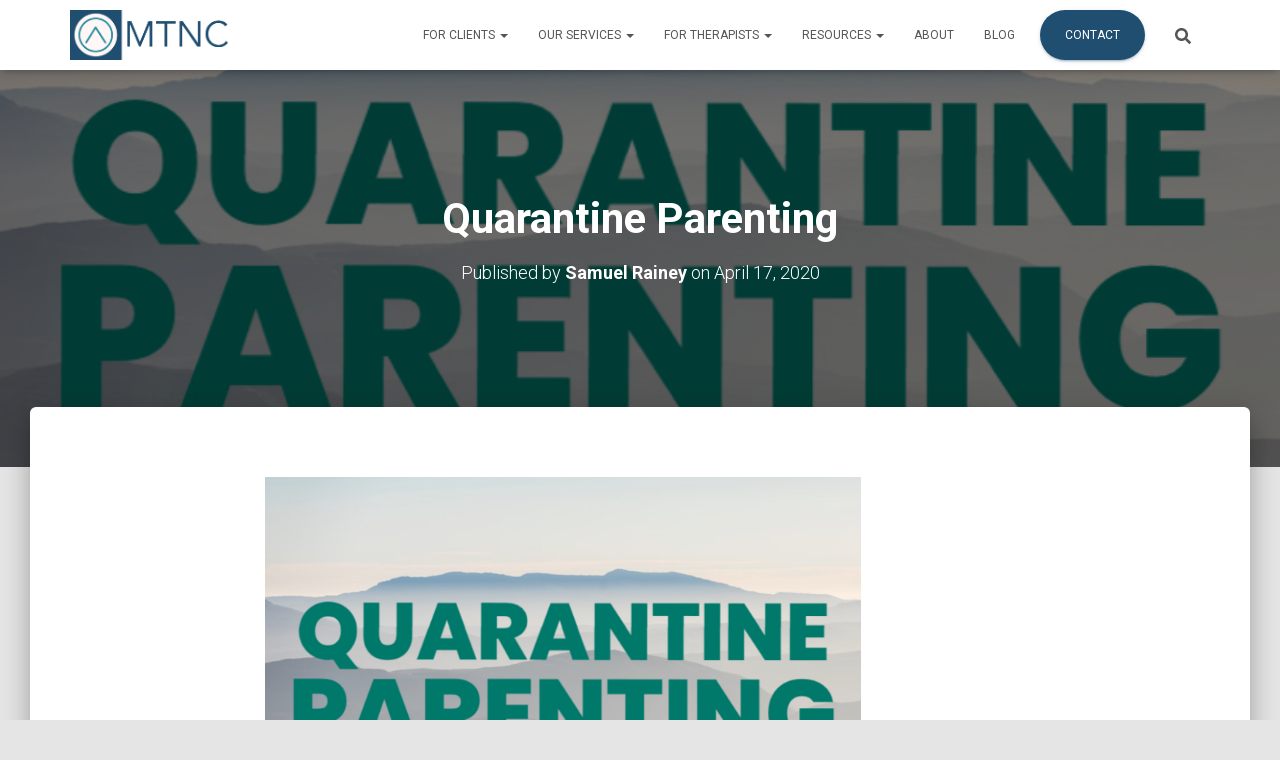

--- FILE ---
content_type: text/html; charset=UTF-8
request_url: https://www.midtncounseling.com/2020/04/17/quarantine-parenting/
body_size: 16091
content:
<!DOCTYPE html>
<html dir="ltr" lang="en-US" prefix="og: https://ogp.me/ns#">

<head>
	<meta charset='UTF-8'>
	<meta name="viewport" content="width=device-width, initial-scale=1">
	<link rel="profile" href="http://gmpg.org/xfn/11">
		<title>Quarantine Parenting - Middle Tennessee Counseling</title>

		<!-- All in One SEO 4.9.3 - aioseo.com -->
	<meta name="description" content="I&#039;ve been having a lot of conversations with friends, family, and clients about the changes we&#039;re all facing with our kids at home 24-7. Parenting is already hard, but doing so without the structure of school, comfort of friends, and breaks that sports provide can sometimes feel impossible. Here in the Nashville area, we&#039;re in" />
	<meta name="robots" content="max-image-preview:large" />
	<meta name="author" content="Samuel Rainey"/>
	<link rel="canonical" href="https://www.midtncounseling.com/2020/04/17/quarantine-parenting/" />
	<meta name="generator" content="All in One SEO (AIOSEO) 4.9.3" />
		<meta property="og:locale" content="en_US" />
		<meta property="og:site_name" content="Middle Tennessee Counseling - Connecting individuals with their story, couples with each other, and all with God." />
		<meta property="og:type" content="article" />
		<meta property="og:title" content="Quarantine Parenting - Middle Tennessee Counseling" />
		<meta property="og:description" content="I&#039;ve been having a lot of conversations with friends, family, and clients about the changes we&#039;re all facing with our kids at home 24-7. Parenting is already hard, but doing so without the structure of school, comfort of friends, and breaks that sports provide can sometimes feel impossible. Here in the Nashville area, we&#039;re in" />
		<meta property="og:url" content="https://www.midtncounseling.com/2020/04/17/quarantine-parenting/" />
		<meta property="og:image" content="https://i0.wp.com/www.midtncounseling.com/wp-content/uploads/2021/10/MTNC-logo.png?fit=1349%2C426&#038;ssl=1" />
		<meta property="og:image:secure_url" content="https://i0.wp.com/www.midtncounseling.com/wp-content/uploads/2021/10/MTNC-logo.png?fit=1349%2C426&#038;ssl=1" />
		<meta property="article:published_time" content="2020-04-17T16:39:17+00:00" />
		<meta property="article:modified_time" content="2020-04-17T16:39:17+00:00" />
		<meta name="twitter:card" content="summary" />
		<meta name="twitter:title" content="Quarantine Parenting - Middle Tennessee Counseling" />
		<meta name="twitter:description" content="I&#039;ve been having a lot of conversations with friends, family, and clients about the changes we&#039;re all facing with our kids at home 24-7. Parenting is already hard, but doing so without the structure of school, comfort of friends, and breaks that sports provide can sometimes feel impossible. Here in the Nashville area, we&#039;re in" />
		<meta name="twitter:image" content="https://i0.wp.com/www.midtncounseling.com/wp-content/uploads/2021/10/MTNC-logo.png?fit=1349%2C426&amp;ssl=1" />
		<script type="application/ld+json" class="aioseo-schema">
			{"@context":"https:\/\/schema.org","@graph":[{"@type":"BlogPosting","@id":"https:\/\/www.midtncounseling.com\/2020\/04\/17\/quarantine-parenting\/#blogposting","name":"Quarantine Parenting - Middle Tennessee Counseling","headline":"Quarantine Parenting","author":{"@id":"https:\/\/www.midtncounseling.com\/author\/midtncounseling_7icrkh\/#author"},"publisher":{"@id":"https:\/\/www.midtncounseling.com\/#organization"},"image":{"@type":"ImageObject","url":"https:\/\/i0.wp.com\/www.midtncounseling.com\/wp-content\/uploads\/2020\/04\/quarantineparenting.png?fit=794%2C498&ssl=1","width":794,"height":498},"datePublished":"2020-04-17T11:39:17-06:00","dateModified":"2020-04-17T11:39:17-06:00","inLanguage":"en-US","mainEntityOfPage":{"@id":"https:\/\/www.midtncounseling.com\/2020\/04\/17\/quarantine-parenting\/#webpage"},"isPartOf":{"@id":"https:\/\/www.midtncounseling.com\/2020\/04\/17\/quarantine-parenting\/#webpage"},"articleSection":"Parenting, adults, boundaries, coaching, grown ups, parenting, quarantine"},{"@type":"BreadcrumbList","@id":"https:\/\/www.midtncounseling.com\/2020\/04\/17\/quarantine-parenting\/#breadcrumblist","itemListElement":[{"@type":"ListItem","@id":"https:\/\/www.midtncounseling.com#listItem","position":1,"name":"Home","item":"https:\/\/www.midtncounseling.com","nextItem":{"@type":"ListItem","@id":"https:\/\/www.midtncounseling.com\/category\/parenting\/#listItem","name":"Parenting"}},{"@type":"ListItem","@id":"https:\/\/www.midtncounseling.com\/category\/parenting\/#listItem","position":2,"name":"Parenting","item":"https:\/\/www.midtncounseling.com\/category\/parenting\/","nextItem":{"@type":"ListItem","@id":"https:\/\/www.midtncounseling.com\/2020\/04\/17\/quarantine-parenting\/#listItem","name":"Quarantine Parenting"},"previousItem":{"@type":"ListItem","@id":"https:\/\/www.midtncounseling.com#listItem","name":"Home"}},{"@type":"ListItem","@id":"https:\/\/www.midtncounseling.com\/2020\/04\/17\/quarantine-parenting\/#listItem","position":3,"name":"Quarantine Parenting","previousItem":{"@type":"ListItem","@id":"https:\/\/www.midtncounseling.com\/category\/parenting\/#listItem","name":"Parenting"}}]},{"@type":"Organization","@id":"https:\/\/www.midtncounseling.com\/#organization","name":"Middle Tennessee Counseling","description":"Connecting individuals with their story, couples with each other, and all with God.","url":"https:\/\/www.midtncounseling.com\/","telephone":"+16156564430","logo":{"@type":"ImageObject","url":"https:\/\/i0.wp.com\/www.midtncounseling.com\/wp-content\/uploads\/2021\/10\/MidTnCounseling-Logo.png?fit=442%2C426&ssl=1","@id":"https:\/\/www.midtncounseling.com\/2020\/04\/17\/quarantine-parenting\/#organizationLogo","width":442,"height":426},"image":{"@id":"https:\/\/www.midtncounseling.com\/2020\/04\/17\/quarantine-parenting\/#organizationLogo"}},{"@type":"Person","@id":"https:\/\/www.midtncounseling.com\/author\/midtncounseling_7icrkh\/#author","url":"https:\/\/www.midtncounseling.com\/author\/midtncounseling_7icrkh\/","name":"Samuel Rainey","image":{"@type":"ImageObject","@id":"https:\/\/www.midtncounseling.com\/2020\/04\/17\/quarantine-parenting\/#authorImage","url":"https:\/\/secure.gravatar.com\/avatar\/b5eaa35e3b3ffbdc93771f3473d83742c56d6f4b5e9209f527a9bf08f6a049b0?s=96&d=mm&r=g","width":96,"height":96,"caption":"Samuel Rainey"}},{"@type":"WebPage","@id":"https:\/\/www.midtncounseling.com\/2020\/04\/17\/quarantine-parenting\/#webpage","url":"https:\/\/www.midtncounseling.com\/2020\/04\/17\/quarantine-parenting\/","name":"Quarantine Parenting - Middle Tennessee Counseling","description":"I've been having a lot of conversations with friends, family, and clients about the changes we're all facing with our kids at home 24-7. Parenting is already hard, but doing so without the structure of school, comfort of friends, and breaks that sports provide can sometimes feel impossible. Here in the Nashville area, we're in","inLanguage":"en-US","isPartOf":{"@id":"https:\/\/www.midtncounseling.com\/#website"},"breadcrumb":{"@id":"https:\/\/www.midtncounseling.com\/2020\/04\/17\/quarantine-parenting\/#breadcrumblist"},"author":{"@id":"https:\/\/www.midtncounseling.com\/author\/midtncounseling_7icrkh\/#author"},"creator":{"@id":"https:\/\/www.midtncounseling.com\/author\/midtncounseling_7icrkh\/#author"},"image":{"@type":"ImageObject","url":"https:\/\/i0.wp.com\/www.midtncounseling.com\/wp-content\/uploads\/2020\/04\/quarantineparenting.png?fit=794%2C498&ssl=1","@id":"https:\/\/www.midtncounseling.com\/2020\/04\/17\/quarantine-parenting\/#mainImage","width":794,"height":498},"primaryImageOfPage":{"@id":"https:\/\/www.midtncounseling.com\/2020\/04\/17\/quarantine-parenting\/#mainImage"},"datePublished":"2020-04-17T11:39:17-06:00","dateModified":"2020-04-17T11:39:17-06:00"},{"@type":"WebSite","@id":"https:\/\/www.midtncounseling.com\/#website","url":"https:\/\/www.midtncounseling.com\/","name":"Middle Tennessee Counseling","description":"Connecting individuals with their story, couples with each other, and all with God.","inLanguage":"en-US","publisher":{"@id":"https:\/\/www.midtncounseling.com\/#organization"}}]}
		</script>
		<!-- All in One SEO -->

<link rel='dns-prefetch' href='//www.midtncounseling.com' />
<link rel='dns-prefetch' href='//stats.wp.com' />
<link rel='dns-prefetch' href='//fonts.googleapis.com' />
<link rel='preconnect' href='//i0.wp.com' />
<link rel='preconnect' href='//c0.wp.com' />
<link rel="alternate" type="application/rss+xml" title="Middle Tennessee Counseling &raquo; Feed" href="https://www.midtncounseling.com/feed/" />
<link rel="alternate" type="application/rss+xml" title="Middle Tennessee Counseling &raquo; Comments Feed" href="https://www.midtncounseling.com/comments/feed/" />
<link rel="alternate" title="oEmbed (JSON)" type="application/json+oembed" href="https://www.midtncounseling.com/wp-json/oembed/1.0/embed?url=https%3A%2F%2Fwww.midtncounseling.com%2F2020%2F04%2F17%2Fquarantine-parenting%2F" />
<link rel="alternate" title="oEmbed (XML)" type="text/xml+oembed" href="https://www.midtncounseling.com/wp-json/oembed/1.0/embed?url=https%3A%2F%2Fwww.midtncounseling.com%2F2020%2F04%2F17%2Fquarantine-parenting%2F&#038;format=xml" />
<style id='wp-img-auto-sizes-contain-inline-css' type='text/css'>
img:is([sizes=auto i],[sizes^="auto," i]){contain-intrinsic-size:3000px 1500px}
/*# sourceURL=wp-img-auto-sizes-contain-inline-css */
</style>
<link rel='stylesheet' id='jetpack_related-posts-css' href='https://c0.wp.com/p/jetpack/15.4/modules/related-posts/related-posts.css' type='text/css' media='all' />
<style id='wp-emoji-styles-inline-css' type='text/css'>

	img.wp-smiley, img.emoji {
		display: inline !important;
		border: none !important;
		box-shadow: none !important;
		height: 1em !important;
		width: 1em !important;
		margin: 0 0.07em !important;
		vertical-align: -0.1em !important;
		background: none !important;
		padding: 0 !important;
	}
/*# sourceURL=wp-emoji-styles-inline-css */
</style>
<style id='wp-block-library-inline-css' type='text/css'>
:root{--wp-block-synced-color:#7a00df;--wp-block-synced-color--rgb:122,0,223;--wp-bound-block-color:var(--wp-block-synced-color);--wp-editor-canvas-background:#ddd;--wp-admin-theme-color:#007cba;--wp-admin-theme-color--rgb:0,124,186;--wp-admin-theme-color-darker-10:#006ba1;--wp-admin-theme-color-darker-10--rgb:0,107,160.5;--wp-admin-theme-color-darker-20:#005a87;--wp-admin-theme-color-darker-20--rgb:0,90,135;--wp-admin-border-width-focus:2px}@media (min-resolution:192dpi){:root{--wp-admin-border-width-focus:1.5px}}.wp-element-button{cursor:pointer}:root .has-very-light-gray-background-color{background-color:#eee}:root .has-very-dark-gray-background-color{background-color:#313131}:root .has-very-light-gray-color{color:#eee}:root .has-very-dark-gray-color{color:#313131}:root .has-vivid-green-cyan-to-vivid-cyan-blue-gradient-background{background:linear-gradient(135deg,#00d084,#0693e3)}:root .has-purple-crush-gradient-background{background:linear-gradient(135deg,#34e2e4,#4721fb 50%,#ab1dfe)}:root .has-hazy-dawn-gradient-background{background:linear-gradient(135deg,#faaca8,#dad0ec)}:root .has-subdued-olive-gradient-background{background:linear-gradient(135deg,#fafae1,#67a671)}:root .has-atomic-cream-gradient-background{background:linear-gradient(135deg,#fdd79a,#004a59)}:root .has-nightshade-gradient-background{background:linear-gradient(135deg,#330968,#31cdcf)}:root .has-midnight-gradient-background{background:linear-gradient(135deg,#020381,#2874fc)}:root{--wp--preset--font-size--normal:16px;--wp--preset--font-size--huge:42px}.has-regular-font-size{font-size:1em}.has-larger-font-size{font-size:2.625em}.has-normal-font-size{font-size:var(--wp--preset--font-size--normal)}.has-huge-font-size{font-size:var(--wp--preset--font-size--huge)}.has-text-align-center{text-align:center}.has-text-align-left{text-align:left}.has-text-align-right{text-align:right}.has-fit-text{white-space:nowrap!important}#end-resizable-editor-section{display:none}.aligncenter{clear:both}.items-justified-left{justify-content:flex-start}.items-justified-center{justify-content:center}.items-justified-right{justify-content:flex-end}.items-justified-space-between{justify-content:space-between}.screen-reader-text{border:0;clip-path:inset(50%);height:1px;margin:-1px;overflow:hidden;padding:0;position:absolute;width:1px;word-wrap:normal!important}.screen-reader-text:focus{background-color:#ddd;clip-path:none;color:#444;display:block;font-size:1em;height:auto;left:5px;line-height:normal;padding:15px 23px 14px;text-decoration:none;top:5px;width:auto;z-index:100000}html :where(.has-border-color){border-style:solid}html :where([style*=border-top-color]){border-top-style:solid}html :where([style*=border-right-color]){border-right-style:solid}html :where([style*=border-bottom-color]){border-bottom-style:solid}html :where([style*=border-left-color]){border-left-style:solid}html :where([style*=border-width]){border-style:solid}html :where([style*=border-top-width]){border-top-style:solid}html :where([style*=border-right-width]){border-right-style:solid}html :where([style*=border-bottom-width]){border-bottom-style:solid}html :where([style*=border-left-width]){border-left-style:solid}html :where(img[class*=wp-image-]){height:auto;max-width:100%}:where(figure){margin:0 0 1em}html :where(.is-position-sticky){--wp-admin--admin-bar--position-offset:var(--wp-admin--admin-bar--height,0px)}@media screen and (max-width:600px){html :where(.is-position-sticky){--wp-admin--admin-bar--position-offset:0px}}

/*# sourceURL=wp-block-library-inline-css */
</style><style id='wp-block-heading-inline-css' type='text/css'>
h1:where(.wp-block-heading).has-background,h2:where(.wp-block-heading).has-background,h3:where(.wp-block-heading).has-background,h4:where(.wp-block-heading).has-background,h5:where(.wp-block-heading).has-background,h6:where(.wp-block-heading).has-background{padding:1.25em 2.375em}h1.has-text-align-left[style*=writing-mode]:where([style*=vertical-lr]),h1.has-text-align-right[style*=writing-mode]:where([style*=vertical-rl]),h2.has-text-align-left[style*=writing-mode]:where([style*=vertical-lr]),h2.has-text-align-right[style*=writing-mode]:where([style*=vertical-rl]),h3.has-text-align-left[style*=writing-mode]:where([style*=vertical-lr]),h3.has-text-align-right[style*=writing-mode]:where([style*=vertical-rl]),h4.has-text-align-left[style*=writing-mode]:where([style*=vertical-lr]),h4.has-text-align-right[style*=writing-mode]:where([style*=vertical-rl]),h5.has-text-align-left[style*=writing-mode]:where([style*=vertical-lr]),h5.has-text-align-right[style*=writing-mode]:where([style*=vertical-rl]),h6.has-text-align-left[style*=writing-mode]:where([style*=vertical-lr]),h6.has-text-align-right[style*=writing-mode]:where([style*=vertical-rl]){rotate:180deg}
/*# sourceURL=https://c0.wp.com/c/6.9/wp-includes/blocks/heading/style.min.css */
</style>
<style id='wp-block-list-inline-css' type='text/css'>
ol,ul{box-sizing:border-box}:root :where(.wp-block-list.has-background){padding:1.25em 2.375em}
/*# sourceURL=https://c0.wp.com/c/6.9/wp-includes/blocks/list/style.min.css */
</style>
<style id='global-styles-inline-css' type='text/css'>
:root{--wp--preset--aspect-ratio--square: 1;--wp--preset--aspect-ratio--4-3: 4/3;--wp--preset--aspect-ratio--3-4: 3/4;--wp--preset--aspect-ratio--3-2: 3/2;--wp--preset--aspect-ratio--2-3: 2/3;--wp--preset--aspect-ratio--16-9: 16/9;--wp--preset--aspect-ratio--9-16: 9/16;--wp--preset--color--black: #000000;--wp--preset--color--cyan-bluish-gray: #abb8c3;--wp--preset--color--white: #ffffff;--wp--preset--color--pale-pink: #f78da7;--wp--preset--color--vivid-red: #cf2e2e;--wp--preset--color--luminous-vivid-orange: #ff6900;--wp--preset--color--luminous-vivid-amber: #fcb900;--wp--preset--color--light-green-cyan: #7bdcb5;--wp--preset--color--vivid-green-cyan: #00d084;--wp--preset--color--pale-cyan-blue: #8ed1fc;--wp--preset--color--vivid-cyan-blue: #0693e3;--wp--preset--color--vivid-purple: #9b51e0;--wp--preset--color--accent: #1f4e70;--wp--preset--color--background-color: #E5E5E5;--wp--preset--color--header-gradient: #1f4e70;--wp--preset--gradient--vivid-cyan-blue-to-vivid-purple: linear-gradient(135deg,rgb(6,147,227) 0%,rgb(155,81,224) 100%);--wp--preset--gradient--light-green-cyan-to-vivid-green-cyan: linear-gradient(135deg,rgb(122,220,180) 0%,rgb(0,208,130) 100%);--wp--preset--gradient--luminous-vivid-amber-to-luminous-vivid-orange: linear-gradient(135deg,rgb(252,185,0) 0%,rgb(255,105,0) 100%);--wp--preset--gradient--luminous-vivid-orange-to-vivid-red: linear-gradient(135deg,rgb(255,105,0) 0%,rgb(207,46,46) 100%);--wp--preset--gradient--very-light-gray-to-cyan-bluish-gray: linear-gradient(135deg,rgb(238,238,238) 0%,rgb(169,184,195) 100%);--wp--preset--gradient--cool-to-warm-spectrum: linear-gradient(135deg,rgb(74,234,220) 0%,rgb(151,120,209) 20%,rgb(207,42,186) 40%,rgb(238,44,130) 60%,rgb(251,105,98) 80%,rgb(254,248,76) 100%);--wp--preset--gradient--blush-light-purple: linear-gradient(135deg,rgb(255,206,236) 0%,rgb(152,150,240) 100%);--wp--preset--gradient--blush-bordeaux: linear-gradient(135deg,rgb(254,205,165) 0%,rgb(254,45,45) 50%,rgb(107,0,62) 100%);--wp--preset--gradient--luminous-dusk: linear-gradient(135deg,rgb(255,203,112) 0%,rgb(199,81,192) 50%,rgb(65,88,208) 100%);--wp--preset--gradient--pale-ocean: linear-gradient(135deg,rgb(255,245,203) 0%,rgb(182,227,212) 50%,rgb(51,167,181) 100%);--wp--preset--gradient--electric-grass: linear-gradient(135deg,rgb(202,248,128) 0%,rgb(113,206,126) 100%);--wp--preset--gradient--midnight: linear-gradient(135deg,rgb(2,3,129) 0%,rgb(40,116,252) 100%);--wp--preset--font-size--small: 13px;--wp--preset--font-size--medium: 20px;--wp--preset--font-size--large: 36px;--wp--preset--font-size--x-large: 42px;--wp--preset--spacing--20: 0.44rem;--wp--preset--spacing--30: 0.67rem;--wp--preset--spacing--40: 1rem;--wp--preset--spacing--50: 1.5rem;--wp--preset--spacing--60: 2.25rem;--wp--preset--spacing--70: 3.38rem;--wp--preset--spacing--80: 5.06rem;--wp--preset--shadow--natural: 6px 6px 9px rgba(0, 0, 0, 0.2);--wp--preset--shadow--deep: 12px 12px 50px rgba(0, 0, 0, 0.4);--wp--preset--shadow--sharp: 6px 6px 0px rgba(0, 0, 0, 0.2);--wp--preset--shadow--outlined: 6px 6px 0px -3px rgb(255, 255, 255), 6px 6px rgb(0, 0, 0);--wp--preset--shadow--crisp: 6px 6px 0px rgb(0, 0, 0);}:where(.is-layout-flex){gap: 0.5em;}:where(.is-layout-grid){gap: 0.5em;}body .is-layout-flex{display: flex;}.is-layout-flex{flex-wrap: wrap;align-items: center;}.is-layout-flex > :is(*, div){margin: 0;}body .is-layout-grid{display: grid;}.is-layout-grid > :is(*, div){margin: 0;}:where(.wp-block-columns.is-layout-flex){gap: 2em;}:where(.wp-block-columns.is-layout-grid){gap: 2em;}:where(.wp-block-post-template.is-layout-flex){gap: 1.25em;}:where(.wp-block-post-template.is-layout-grid){gap: 1.25em;}.has-black-color{color: var(--wp--preset--color--black) !important;}.has-cyan-bluish-gray-color{color: var(--wp--preset--color--cyan-bluish-gray) !important;}.has-white-color{color: var(--wp--preset--color--white) !important;}.has-pale-pink-color{color: var(--wp--preset--color--pale-pink) !important;}.has-vivid-red-color{color: var(--wp--preset--color--vivid-red) !important;}.has-luminous-vivid-orange-color{color: var(--wp--preset--color--luminous-vivid-orange) !important;}.has-luminous-vivid-amber-color{color: var(--wp--preset--color--luminous-vivid-amber) !important;}.has-light-green-cyan-color{color: var(--wp--preset--color--light-green-cyan) !important;}.has-vivid-green-cyan-color{color: var(--wp--preset--color--vivid-green-cyan) !important;}.has-pale-cyan-blue-color{color: var(--wp--preset--color--pale-cyan-blue) !important;}.has-vivid-cyan-blue-color{color: var(--wp--preset--color--vivid-cyan-blue) !important;}.has-vivid-purple-color{color: var(--wp--preset--color--vivid-purple) !important;}.has-black-background-color{background-color: var(--wp--preset--color--black) !important;}.has-cyan-bluish-gray-background-color{background-color: var(--wp--preset--color--cyan-bluish-gray) !important;}.has-white-background-color{background-color: var(--wp--preset--color--white) !important;}.has-pale-pink-background-color{background-color: var(--wp--preset--color--pale-pink) !important;}.has-vivid-red-background-color{background-color: var(--wp--preset--color--vivid-red) !important;}.has-luminous-vivid-orange-background-color{background-color: var(--wp--preset--color--luminous-vivid-orange) !important;}.has-luminous-vivid-amber-background-color{background-color: var(--wp--preset--color--luminous-vivid-amber) !important;}.has-light-green-cyan-background-color{background-color: var(--wp--preset--color--light-green-cyan) !important;}.has-vivid-green-cyan-background-color{background-color: var(--wp--preset--color--vivid-green-cyan) !important;}.has-pale-cyan-blue-background-color{background-color: var(--wp--preset--color--pale-cyan-blue) !important;}.has-vivid-cyan-blue-background-color{background-color: var(--wp--preset--color--vivid-cyan-blue) !important;}.has-vivid-purple-background-color{background-color: var(--wp--preset--color--vivid-purple) !important;}.has-black-border-color{border-color: var(--wp--preset--color--black) !important;}.has-cyan-bluish-gray-border-color{border-color: var(--wp--preset--color--cyan-bluish-gray) !important;}.has-white-border-color{border-color: var(--wp--preset--color--white) !important;}.has-pale-pink-border-color{border-color: var(--wp--preset--color--pale-pink) !important;}.has-vivid-red-border-color{border-color: var(--wp--preset--color--vivid-red) !important;}.has-luminous-vivid-orange-border-color{border-color: var(--wp--preset--color--luminous-vivid-orange) !important;}.has-luminous-vivid-amber-border-color{border-color: var(--wp--preset--color--luminous-vivid-amber) !important;}.has-light-green-cyan-border-color{border-color: var(--wp--preset--color--light-green-cyan) !important;}.has-vivid-green-cyan-border-color{border-color: var(--wp--preset--color--vivid-green-cyan) !important;}.has-pale-cyan-blue-border-color{border-color: var(--wp--preset--color--pale-cyan-blue) !important;}.has-vivid-cyan-blue-border-color{border-color: var(--wp--preset--color--vivid-cyan-blue) !important;}.has-vivid-purple-border-color{border-color: var(--wp--preset--color--vivid-purple) !important;}.has-vivid-cyan-blue-to-vivid-purple-gradient-background{background: var(--wp--preset--gradient--vivid-cyan-blue-to-vivid-purple) !important;}.has-light-green-cyan-to-vivid-green-cyan-gradient-background{background: var(--wp--preset--gradient--light-green-cyan-to-vivid-green-cyan) !important;}.has-luminous-vivid-amber-to-luminous-vivid-orange-gradient-background{background: var(--wp--preset--gradient--luminous-vivid-amber-to-luminous-vivid-orange) !important;}.has-luminous-vivid-orange-to-vivid-red-gradient-background{background: var(--wp--preset--gradient--luminous-vivid-orange-to-vivid-red) !important;}.has-very-light-gray-to-cyan-bluish-gray-gradient-background{background: var(--wp--preset--gradient--very-light-gray-to-cyan-bluish-gray) !important;}.has-cool-to-warm-spectrum-gradient-background{background: var(--wp--preset--gradient--cool-to-warm-spectrum) !important;}.has-blush-light-purple-gradient-background{background: var(--wp--preset--gradient--blush-light-purple) !important;}.has-blush-bordeaux-gradient-background{background: var(--wp--preset--gradient--blush-bordeaux) !important;}.has-luminous-dusk-gradient-background{background: var(--wp--preset--gradient--luminous-dusk) !important;}.has-pale-ocean-gradient-background{background: var(--wp--preset--gradient--pale-ocean) !important;}.has-electric-grass-gradient-background{background: var(--wp--preset--gradient--electric-grass) !important;}.has-midnight-gradient-background{background: var(--wp--preset--gradient--midnight) !important;}.has-small-font-size{font-size: var(--wp--preset--font-size--small) !important;}.has-medium-font-size{font-size: var(--wp--preset--font-size--medium) !important;}.has-large-font-size{font-size: var(--wp--preset--font-size--large) !important;}.has-x-large-font-size{font-size: var(--wp--preset--font-size--x-large) !important;}
/*# sourceURL=global-styles-inline-css */
</style>

<style id='classic-theme-styles-inline-css' type='text/css'>
/*! This file is auto-generated */
.wp-block-button__link{color:#fff;background-color:#32373c;border-radius:9999px;box-shadow:none;text-decoration:none;padding:calc(.667em + 2px) calc(1.333em + 2px);font-size:1.125em}.wp-block-file__button{background:#32373c;color:#fff;text-decoration:none}
/*# sourceURL=/wp-includes/css/classic-themes.min.css */
</style>
<link rel='stylesheet' id='hestia-clients-bar-css' href='https://www.midtncounseling.com/wp-content/plugins/themeisle-companion/obfx_modules/companion-legacy/assets/css/hestia/clients-bar.css?ver=3.0.3' type='text/css' media='all' />
<link rel='stylesheet' id='bootstrap-css' href='https://www.midtncounseling.com/wp-content/themes/hestia/assets/bootstrap/css/bootstrap.min.css?ver=1.0.2' type='text/css' media='all' />
<link rel='stylesheet' id='hestia-font-sizes-css' href='https://www.midtncounseling.com/wp-content/themes/hestia/assets/css/font-sizes.min.css?ver=3.0.27' type='text/css' media='all' />
<link rel='stylesheet' id='hestia_style-css' href='https://www.midtncounseling.com/wp-content/themes/hestia/style.min.css?ver=3.0.27' type='text/css' media='all' />
<style id='hestia_style-inline-css' type='text/css'>
div.wpforms-container-full .wpforms-form div.wpforms-field input.wpforms-error{border:none}div.wpforms-container .wpforms-form input[type=date],div.wpforms-container .wpforms-form input[type=datetime],div.wpforms-container .wpforms-form input[type=datetime-local],div.wpforms-container .wpforms-form input[type=email],div.wpforms-container .wpforms-form input[type=month],div.wpforms-container .wpforms-form input[type=number],div.wpforms-container .wpforms-form input[type=password],div.wpforms-container .wpforms-form input[type=range],div.wpforms-container .wpforms-form input[type=search],div.wpforms-container .wpforms-form input[type=tel],div.wpforms-container .wpforms-form input[type=text],div.wpforms-container .wpforms-form input[type=time],div.wpforms-container .wpforms-form input[type=url],div.wpforms-container .wpforms-form input[type=week],div.wpforms-container .wpforms-form select,div.wpforms-container .wpforms-form textarea,.nf-form-cont input:not([type=button]),div.wpforms-container .wpforms-form .form-group.is-focused .form-control{box-shadow:none}div.wpforms-container .wpforms-form input[type=date],div.wpforms-container .wpforms-form input[type=datetime],div.wpforms-container .wpforms-form input[type=datetime-local],div.wpforms-container .wpforms-form input[type=email],div.wpforms-container .wpforms-form input[type=month],div.wpforms-container .wpforms-form input[type=number],div.wpforms-container .wpforms-form input[type=password],div.wpforms-container .wpforms-form input[type=range],div.wpforms-container .wpforms-form input[type=search],div.wpforms-container .wpforms-form input[type=tel],div.wpforms-container .wpforms-form input[type=text],div.wpforms-container .wpforms-form input[type=time],div.wpforms-container .wpforms-form input[type=url],div.wpforms-container .wpforms-form input[type=week],div.wpforms-container .wpforms-form select,div.wpforms-container .wpforms-form textarea,.nf-form-cont input:not([type=button]){background-image:linear-gradient(#9c27b0,#9c27b0),linear-gradient(#d2d2d2,#d2d2d2);float:none;border:0;border-radius:0;background-color:transparent;background-repeat:no-repeat;background-position:center bottom,center calc(100% - 1px);background-size:0 2px,100% 1px;font-weight:400;transition:background 0s ease-out}div.wpforms-container .wpforms-form .form-group.is-focused .form-control{outline:none;background-size:100% 2px,100% 1px;transition-duration:0.3s}div.wpforms-container .wpforms-form input[type=date].form-control,div.wpforms-container .wpforms-form input[type=datetime].form-control,div.wpforms-container .wpforms-form input[type=datetime-local].form-control,div.wpforms-container .wpforms-form input[type=email].form-control,div.wpforms-container .wpforms-form input[type=month].form-control,div.wpforms-container .wpforms-form input[type=number].form-control,div.wpforms-container .wpforms-form input[type=password].form-control,div.wpforms-container .wpforms-form input[type=range].form-control,div.wpforms-container .wpforms-form input[type=search].form-control,div.wpforms-container .wpforms-form input[type=tel].form-control,div.wpforms-container .wpforms-form input[type=text].form-control,div.wpforms-container .wpforms-form input[type=time].form-control,div.wpforms-container .wpforms-form input[type=url].form-control,div.wpforms-container .wpforms-form input[type=week].form-control,div.wpforms-container .wpforms-form select.form-control,div.wpforms-container .wpforms-form textarea.form-control{border:none;padding:7px 0;font-size:14px}div.wpforms-container .wpforms-form .wpforms-field-select select{border-radius:3px}div.wpforms-container .wpforms-form .wpforms-field-number input[type=number]{background-image:none;border-radius:3px}div.wpforms-container .wpforms-form button[type=submit].wpforms-submit,div.wpforms-container .wpforms-form button[type=submit].wpforms-submit:hover{color:#fff;border:none}.home div.wpforms-container-full .wpforms-form{margin-left:15px;margin-right:15px}div.wpforms-container-full .wpforms-form .wpforms-field{padding:0 0 24px 0 !important}div.wpforms-container-full .wpforms-form .wpforms-submit-container{text-align:right}div.wpforms-container-full .wpforms-form .wpforms-submit-container button{text-transform:uppercase}div.wpforms-container-full .wpforms-form textarea{border:none !important}div.wpforms-container-full .wpforms-form textarea:focus{border-width:0 !important}.home div.wpforms-container .wpforms-form textarea{background-image:linear-gradient(#9c27b0,#9c27b0),linear-gradient(#d2d2d2,#d2d2d2);background-color:transparent;background-repeat:no-repeat;background-position:center bottom,center calc(100% - 1px);background-size:0 2px,100% 1px}@media only screen and(max-width:768px){.wpforms-container-full .wpforms-form .wpforms-one-half,.wpforms-container-full .wpforms-form button{width:100% !important;margin-left:0 !important}.wpforms-container-full .wpforms-form .wpforms-submit-container{text-align:center}}div.wpforms-container .wpforms-form input:focus,div.wpforms-container .wpforms-form select:focus{border:none}
.hestia-top-bar,.hestia-top-bar .widget.widget_shopping_cart .cart_list{background-color:#363537}.hestia-top-bar .widget .label-floating input[type=search]:-webkit-autofill{-webkit-box-shadow:inset 0 0 0 9999px #363537}.hestia-top-bar,.hestia-top-bar .widget .label-floating input[type=search],.hestia-top-bar .widget.widget_search form.form-group:before,.hestia-top-bar .widget.widget_product_search form.form-group:before,.hestia-top-bar .widget.widget_shopping_cart:before{color:#fff}.hestia-top-bar .widget .label-floating input[type=search]{-webkit-text-fill-color:#fff !important}.hestia-top-bar div.widget.widget_shopping_cart:before,.hestia-top-bar .widget.widget_product_search form.form-group:before,.hestia-top-bar .widget.widget_search form.form-group:before{background-color:#fff}.hestia-top-bar a,.hestia-top-bar .top-bar-nav li a{color:#fff}.hestia-top-bar ul li a[href*="mailto:"]:before,.hestia-top-bar ul li a[href*="tel:"]:before{background-color:#fff}.hestia-top-bar a:hover,.hestia-top-bar .top-bar-nav li a:hover{color:#eee}.hestia-top-bar ul li:hover a[href*="mailto:"]:before,.hestia-top-bar ul li:hover a[href*="tel:"]:before{background-color:#eee}
a,.navbar .dropdown-menu li:hover>a,.navbar .dropdown-menu li:focus>a,.navbar .dropdown-menu li:active>a,.navbar .navbar-nav>li .dropdown-menu li:hover>a,body:not(.home) .navbar-default .navbar-nav>.active:not(.btn)>a,body:not(.home) .navbar-default .navbar-nav>.active:not(.btn)>a:hover,body:not(.home) .navbar-default .navbar-nav>.active:not(.btn)>a:focus,a:hover,.card-blog a.moretag:hover,.card-blog a.more-link:hover,.widget a:hover,.has-text-color.has-accent-color,p.has-text-color a{color:#1f4e70}.svg-text-color{fill:#1f4e70}.pagination span.current,.pagination span.current:focus,.pagination span.current:hover{border-color:#1f4e70}button,button:hover,.woocommerce .track_order button[type="submit"],.woocommerce .track_order button[type="submit"]:hover,div.wpforms-container .wpforms-form button[type=submit].wpforms-submit,div.wpforms-container .wpforms-form button[type=submit].wpforms-submit:hover,input[type="button"],input[type="button"]:hover,input[type="submit"],input[type="submit"]:hover,input#searchsubmit,.pagination span.current,.pagination span.current:focus,.pagination span.current:hover,.btn.btn-primary,.btn.btn-primary:link,.btn.btn-primary:hover,.btn.btn-primary:focus,.btn.btn-primary:active,.btn.btn-primary.active,.btn.btn-primary.active:focus,.btn.btn-primary.active:hover,.btn.btn-primary:active:hover,.btn.btn-primary:active:focus,.btn.btn-primary:active:hover,.hestia-sidebar-open.btn.btn-rose,.hestia-sidebar-close.btn.btn-rose,.hestia-sidebar-open.btn.btn-rose:hover,.hestia-sidebar-close.btn.btn-rose:hover,.hestia-sidebar-open.btn.btn-rose:focus,.hestia-sidebar-close.btn.btn-rose:focus,.label.label-primary,.hestia-work .portfolio-item:nth-child(6n+1) .label,.nav-cart .nav-cart-content .widget .buttons .button,.has-accent-background-color[class*="has-background"]{background-color:#1f4e70}@media(max-width:768px){.navbar-default .navbar-nav>li>a:hover,.navbar-default .navbar-nav>li>a:focus,.navbar .navbar-nav .dropdown .dropdown-menu li a:hover,.navbar .navbar-nav .dropdown .dropdown-menu li a:focus,.navbar button.navbar-toggle:hover,.navbar .navbar-nav li:hover>a i{color:#1f4e70}}body:not(.woocommerce-page) button:not([class^="fl-"]):not(.hestia-scroll-to-top):not(.navbar-toggle):not(.close),body:not(.woocommerce-page) .button:not([class^="fl-"]):not(hestia-scroll-to-top):not(.navbar-toggle):not(.add_to_cart_button):not(.product_type_grouped):not(.product_type_external),div.wpforms-container .wpforms-form button[type=submit].wpforms-submit,input[type="submit"],input[type="button"],.btn.btn-primary,.widget_product_search button[type="submit"],.hestia-sidebar-open.btn.btn-rose,.hestia-sidebar-close.btn.btn-rose,.everest-forms button[type=submit].everest-forms-submit-button{-webkit-box-shadow:0 2px 2px 0 rgba(31,78,112,0.14),0 3px 1px -2px rgba(31,78,112,0.2),0 1px 5px 0 rgba(31,78,112,0.12);box-shadow:0 2px 2px 0 rgba(31,78,112,0.14),0 3px 1px -2px rgba(31,78,112,0.2),0 1px 5px 0 rgba(31,78,112,0.12)}.card .header-primary,.card .content-primary,.everest-forms button[type=submit].everest-forms-submit-button{background:#1f4e70}body:not(.woocommerce-page) .button:not([class^="fl-"]):not(.hestia-scroll-to-top):not(.navbar-toggle):not(.add_to_cart_button):hover,body:not(.woocommerce-page) button:not([class^="fl-"]):not(.hestia-scroll-to-top):not(.navbar-toggle):not(.close):hover,div.wpforms-container .wpforms-form button[type=submit].wpforms-submit:hover,input[type="submit"]:hover,input[type="button"]:hover,input#searchsubmit:hover,.widget_product_search button[type="submit"]:hover,.pagination span.current,.btn.btn-primary:hover,.btn.btn-primary:focus,.btn.btn-primary:active,.btn.btn-primary.active,.btn.btn-primary:active:focus,.btn.btn-primary:active:hover,.hestia-sidebar-open.btn.btn-rose:hover,.hestia-sidebar-close.btn.btn-rose:hover,.pagination span.current:hover,.everest-forms button[type=submit].everest-forms-submit-button:hover,.everest-forms button[type=submit].everest-forms-submit-button:focus,.everest-forms button[type=submit].everest-forms-submit-button:active{-webkit-box-shadow:0 14px 26px -12px rgba(31,78,112,0.42),0 4px 23px 0 rgba(0,0,0,0.12),0 8px 10px -5px rgba(31,78,112,0.2);box-shadow:0 14px 26px -12px rgba(31,78,112,0.42),0 4px 23px 0 rgba(0,0,0,0.12),0 8px 10px -5px rgba(31,78,112,0.2);color:#fff}.form-group.is-focused .form-control{background-image:-webkit-gradient(linear,left top,left bottom,from(#1f4e70),to(#1f4e70)),-webkit-gradient(linear,left top,left bottom,from(#d2d2d2),to(#d2d2d2));background-image:-webkit-linear-gradient(linear,left top,left bottom,from(#1f4e70),to(#1f4e70)),-webkit-linear-gradient(linear,left top,left bottom,from(#d2d2d2),to(#d2d2d2));background-image:linear-gradient(linear,left top,left bottom,from(#1f4e70),to(#1f4e70)),linear-gradient(linear,left top,left bottom,from(#d2d2d2),to(#d2d2d2))}.navbar:not(.navbar-transparent) li:not(.btn):hover>a,.navbar li.on-section:not(.btn)>a,.navbar.full-screen-menu.navbar-transparent li:not(.btn):hover>a,.navbar.full-screen-menu .navbar-toggle:hover,.navbar:not(.navbar-transparent) .nav-cart:hover,.navbar:not(.navbar-transparent) .hestia-toggle-search:hover{color:#1f4e70}.header-filter-gradient{background:linear-gradient(45deg,rgba(31,78,112,1) 0,rgb(97,106,91) 100%)}.has-text-color.has-header-gradient-color{color:#1f4e70}.has-header-gradient-background-color[class*="has-background"]{background-color:#1f4e70}.has-text-color.has-background-color-color{color:#E5E5E5}.has-background-color-background-color[class*="has-background"]{background-color:#E5E5E5}
.btn.btn-primary:not(.colored-button):not(.btn-left):not(.btn-right):not(.btn-just-icon):not(.menu-item),input[type="submit"]:not(.search-submit),body:not(.woocommerce-account) .woocommerce .button.woocommerce-Button,.woocommerce .product button.button,.woocommerce .product button.button.alt,.woocommerce .product #respond input#submit,.woocommerce-cart .blog-post .woocommerce .cart-collaterals .cart_totals .checkout-button,.woocommerce-checkout #payment #place_order,.woocommerce-account.woocommerce-page button.button,.woocommerce .track_order button[type="submit"],.nav-cart .nav-cart-content .widget .buttons .button,.woocommerce a.button.wc-backward,body.woocommerce .wccm-catalog-item a.button,body.woocommerce a.wccm-button.button,form.woocommerce-form-coupon button.button,div.wpforms-container .wpforms-form button[type=submit].wpforms-submit,div.woocommerce a.button.alt,div.woocommerce table.my_account_orders .button,.btn.colored-button,.btn.btn-left,.btn.btn-right,.btn:not(.colored-button):not(.btn-left):not(.btn-right):not(.btn-just-icon):not(.menu-item):not(.hestia-sidebar-open):not(.hestia-sidebar-close){padding-top:15px;padding-bottom:15px;padding-left:33px;padding-right:33px}
.btn.btn-primary:not(.colored-button):not(.btn-left):not(.btn-right):not(.btn-just-icon):not(.menu-item),input[type="submit"]:not(.search-submit),body:not(.woocommerce-account) .woocommerce .button.woocommerce-Button,.woocommerce .product button.button,.woocommerce .product button.button.alt,.woocommerce .product #respond input#submit,.woocommerce-cart .blog-post .woocommerce .cart-collaterals .cart_totals .checkout-button,.woocommerce-checkout #payment #place_order,.woocommerce-account.woocommerce-page button.button,.woocommerce .track_order button[type="submit"],.nav-cart .nav-cart-content .widget .buttons .button,.woocommerce a.button.wc-backward,body.woocommerce .wccm-catalog-item a.button,body.woocommerce a.wccm-button.button,form.woocommerce-form-coupon button.button,div.wpforms-container .wpforms-form button[type=submit].wpforms-submit,div.woocommerce a.button.alt,div.woocommerce table.my_account_orders .button,input[type="submit"].search-submit,.hestia-view-cart-wrapper .added_to_cart.wc-forward,.woocommerce-product-search button,.woocommerce-cart .actions .button,#secondary div[id^=woocommerce_price_filter] .button,.woocommerce div[id^=woocommerce_widget_cart].widget .buttons .button,.searchform input[type=submit],.searchform button,.search-form:not(.media-toolbar-primary) input[type=submit],.search-form:not(.media-toolbar-primary) button,.woocommerce-product-search input[type=submit],.btn.colored-button,.btn.btn-left,.btn.btn-right,.btn:not(.colored-button):not(.btn-left):not(.btn-right):not(.btn-just-icon):not(.menu-item):not(.hestia-sidebar-open):not(.hestia-sidebar-close){border-radius:3px}
@media(min-width:769px){.page-header.header-small .hestia-title,.page-header.header-small .title,h1.hestia-title.title-in-content,.main article.section .has-title-font-size{font-size:42px}}
/*# sourceURL=hestia_style-inline-css */
</style>
<link rel='stylesheet' id='hestia_fonts-css' href='https://fonts.googleapis.com/css?family=Roboto%3A300%2C400%2C500%2C700%7CRoboto+Slab%3A400%2C700&#038;subset=latin%2Clatin-ext&#038;ver=3.0.27' type='text/css' media='all' />
<link rel='stylesheet' id='hestia-mega-menu-css' href='https://www.midtncounseling.com/wp-content/themes/hestia/assets/css/mega-menu.min.css?ver=3.0.27' type='text/css' media='all' />
<link rel='stylesheet' id='wp-block-image-css' href='https://c0.wp.com/c/6.9/wp-includes/blocks/image/style.min.css' type='text/css' media='all' />
<link rel='stylesheet' id='wp-block-paragraph-css' href='https://c0.wp.com/c/6.9/wp-includes/blocks/paragraph/style.min.css' type='text/css' media='all' />
<script type="text/javascript" id="jetpack_related-posts-js-extra">
/* <![CDATA[ */
var related_posts_js_options = {"post_heading":"h4"};
//# sourceURL=jetpack_related-posts-js-extra
/* ]]> */
</script>
<script type="text/javascript" src="https://c0.wp.com/p/jetpack/15.4/_inc/build/related-posts/related-posts.min.js" id="jetpack_related-posts-js"></script>
<script type="text/javascript" src="https://c0.wp.com/c/6.9/wp-includes/js/jquery/jquery.min.js" id="jquery-core-js"></script>
<script type="text/javascript" src="https://c0.wp.com/c/6.9/wp-includes/js/jquery/jquery-migrate.min.js" id="jquery-migrate-js"></script>
<link rel="https://api.w.org/" href="https://www.midtncounseling.com/wp-json/" /><link rel="alternate" title="JSON" type="application/json" href="https://www.midtncounseling.com/wp-json/wp/v2/posts/1362" /><link rel="EditURI" type="application/rsd+xml" title="RSD" href="https://www.midtncounseling.com/xmlrpc.php?rsd" />
<meta name="generator" content="WordPress 6.9" />
<link rel='shortlink' href='https://www.midtncounseling.com/?p=1362' />
<!-- Enter your scripts here -->	<style>img#wpstats{display:none}</style>
		<link rel="icon" href="https://i0.wp.com/www.midtncounseling.com/wp-content/uploads/2021/10/cropped-MidTnCounseling-Logo.png?fit=32%2C32&#038;ssl=1" sizes="32x32" />
<link rel="icon" href="https://i0.wp.com/www.midtncounseling.com/wp-content/uploads/2021/10/cropped-MidTnCounseling-Logo.png?fit=192%2C192&#038;ssl=1" sizes="192x192" />
<link rel="apple-touch-icon" href="https://i0.wp.com/www.midtncounseling.com/wp-content/uploads/2021/10/cropped-MidTnCounseling-Logo.png?fit=180%2C180&#038;ssl=1" />
<meta name="msapplication-TileImage" content="https://i0.wp.com/www.midtncounseling.com/wp-content/uploads/2021/10/cropped-MidTnCounseling-Logo.png?fit=270%2C270&#038;ssl=1" />
</head>

<body class="wp-singular post-template-default single single-post postid-1362 single-format-standard wp-custom-logo wp-theme-hestia blog-post header-layout-default">
		<div class="wrapper post-1362 post type-post status-publish format-standard has-post-thumbnail hentry category-parenting tag-adults tag-boundaries tag-coaching tag-grown-ups tag-parenting tag-quarantine default ">
		<header class="header ">
			<div style="display: none"></div>		<nav class="navbar navbar-default navbar-fixed-top  hestia_left navbar-not-transparent">
						<div class="container">
						<div class="navbar-header">
			<div class="title-logo-wrapper">
				<a class="navbar-brand" href="https://www.midtncounseling.com/"
						title="Middle Tennessee Counseling">
					<img  src="https://i0.wp.com/www.midtncounseling.com/wp-content/uploads/2021/10/MTNC-logo.png?fit=1349%2C426&#038;ssl=1" alt="Middle Tennessee Counseling" width="1349" height="426"></a>
			</div>
								<div class="navbar-toggle-wrapper">
						<button type="button" class="navbar-toggle" data-toggle="collapse" data-target="#main-navigation">
				<span class="icon-bar"></span>
				<span class="icon-bar"></span>
				<span class="icon-bar"></span>
				<span class="sr-only">Toggle Navigation</span>
			</button>
					</div>
				</div>
		<div id="main-navigation" class="collapse navbar-collapse"><ul id="menu-primary-menu" class="nav navbar-nav"><li id="menu-item-1482" class="menu-item menu-item-type-custom menu-item-object-custom menu-item-has-children menu-item-1482 dropdown"><a title="For Clients" href="#" class="dropdown-toggle">For Clients <span class="caret-wrap"><span class="caret"><svg aria-hidden="true" focusable="false" data-prefix="fas" data-icon="chevron-down" class="svg-inline--fa fa-chevron-down fa-w-14" role="img" xmlns="http://www.w3.org/2000/svg" viewBox="0 0 448 512"><path d="M207.029 381.476L12.686 187.132c-9.373-9.373-9.373-24.569 0-33.941l22.667-22.667c9.357-9.357 24.522-9.375 33.901-.04L224 284.505l154.745-154.021c9.379-9.335 24.544-9.317 33.901.04l22.667 22.667c9.373 9.373 9.373 24.569 0 33.941L240.971 381.476c-9.373 9.372-24.569 9.372-33.942 0z"></path></svg></span></span></a>
<ul role="menu" class="dropdown-menu">
	<li id="menu-item-223" class="menu-item menu-item-type-post_type menu-item-object-page menu-item-223"><a title="Counseling with Samuel" href="https://www.midtncounseling.com/about/samuel-rainey/">Counseling with Samuel</a></li>
	<li id="menu-item-1553" class="menu-item menu-item-type-post_type menu-item-object-page menu-item-1553"><a title="Life Coaching with Stephanie" href="https://www.midtncounseling.com/stephanie-rainey/">Life Coaching with Stephanie</a></li>
	<li id="menu-item-1519" class="menu-item menu-item-type-post_type menu-item-object-page menu-item-1519"><a title="How to Find a Good Therapist" href="https://www.midtncounseling.com/finding-a-good-therapist/">How to Find a Good Therapist</a></li>
</ul>
</li>
<li id="menu-item-1577" class="menu-item menu-item-type-custom menu-item-object-custom menu-item-has-children menu-item-1577 dropdown"><a title="Our Services" href="#" class="dropdown-toggle">Our Services <span class="caret-wrap"><span class="caret"><svg aria-hidden="true" focusable="false" data-prefix="fas" data-icon="chevron-down" class="svg-inline--fa fa-chevron-down fa-w-14" role="img" xmlns="http://www.w3.org/2000/svg" viewBox="0 0 448 512"><path d="M207.029 381.476L12.686 187.132c-9.373-9.373-9.373-24.569 0-33.941l22.667-22.667c9.357-9.357 24.522-9.375 33.901-.04L224 284.505l154.745-154.021c9.379-9.335 24.544-9.317 33.901.04l22.667 22.667c9.373 9.373 9.373 24.569 0 33.941L240.971 381.476c-9.373 9.372-24.569 9.372-33.942 0z"></path></svg></span></span></a>
<ul role="menu" class="dropdown-menu">
	<li id="menu-item-1580" class="menu-item menu-item-type-post_type menu-item-object-page menu-item-1580"><a title="Individual Counseling" href="https://www.midtncounseling.com/individual-counseling/">Individual Counseling</a></li>
	<li id="menu-item-1579" class="menu-item menu-item-type-post_type menu-item-object-page menu-item-1579"><a title="Couples Counseling" href="https://www.midtncounseling.com/couples-counseling/">Couples Counseling</a></li>
	<li id="menu-item-1578" class="menu-item menu-item-type-post_type menu-item-object-page menu-item-1578"><a title="Life Coaching, Retreats, &#038; Self-Directed Work" href="https://www.midtncounseling.com/coaching-retreats-self-directed-work/">Life Coaching, Retreats, &#038; Self-Directed Work</a></li>
</ul>
</li>
<li id="menu-item-1752" class="menu-item menu-item-type-custom menu-item-object-custom menu-item-has-children menu-item-1752 dropdown"><a title="For Therapists" href="#" class="dropdown-toggle">For Therapists <span class="caret-wrap"><span class="caret"><svg aria-hidden="true" focusable="false" data-prefix="fas" data-icon="chevron-down" class="svg-inline--fa fa-chevron-down fa-w-14" role="img" xmlns="http://www.w3.org/2000/svg" viewBox="0 0 448 512"><path d="M207.029 381.476L12.686 187.132c-9.373-9.373-9.373-24.569 0-33.941l22.667-22.667c9.357-9.357 24.522-9.375 33.901-.04L224 284.505l154.745-154.021c9.379-9.335 24.544-9.317 33.901.04l22.667 22.667c9.373 9.373 9.373 24.569 0 33.941L240.971 381.476c-9.373 9.372-24.569 9.372-33.942 0z"></path></svg></span></span></a>
<ul role="menu" class="dropdown-menu">
	<li id="menu-item-1789" class="menu-item menu-item-type-post_type menu-item-object-page menu-item-1789"><a title="Continuing Education" href="https://www.midtncounseling.com/continuing-education/">Continuing Education</a></li>
	<li id="menu-item-1762" class="menu-item menu-item-type-post_type menu-item-object-page menu-item-1762"><a title="Peer Consultation Group" href="https://www.midtncounseling.com/peer-consultation-group/">Peer Consultation Group</a></li>
	<li id="menu-item-1500" class="menu-item menu-item-type-post_type menu-item-object-page menu-item-1500"><a title="Join Our Team" href="https://www.midtncounseling.com/join-our-team/">Join Our Team</a></li>
	<li id="menu-item-1501" class="menu-item menu-item-type-post_type menu-item-object-page menu-item-1501"><a title="Clinical Supervision" href="https://www.midtncounseling.com/clinical-supervision-with-samuel/">Clinical Supervision</a></li>
</ul>
</li>
<li id="menu-item-1477" class="menu-item menu-item-type-custom menu-item-object-custom menu-item-has-children menu-item-1477 dropdown"><a title="Resources" href="#" class="dropdown-toggle">Resources <span class="caret-wrap"><span class="caret"><svg aria-hidden="true" focusable="false" data-prefix="fas" data-icon="chevron-down" class="svg-inline--fa fa-chevron-down fa-w-14" role="img" xmlns="http://www.w3.org/2000/svg" viewBox="0 0 448 512"><path d="M207.029 381.476L12.686 187.132c-9.373-9.373-9.373-24.569 0-33.941l22.667-22.667c9.357-9.357 24.522-9.375 33.901-.04L224 284.505l154.745-154.021c9.379-9.335 24.544-9.317 33.901.04l22.667 22.667c9.373 9.373 9.373 24.569 0 33.941L240.971 381.476c-9.373 9.372-24.569 9.372-33.942 0z"></path></svg></span></span></a>
<ul role="menu" class="dropdown-menu">
	<li id="menu-item-1498" class="menu-item menu-item-type-post_type menu-item-object-page menu-item-1498"><a title="Vocational Retreats" href="https://www.midtncounseling.com/vocational-retreats/">Vocational Retreats</a></li>
	<li id="menu-item-1687" class="menu-item menu-item-type-post_type menu-item-object-page menu-item-1687"><a title="Plant Sequoias Newsletter" href="https://www.midtncounseling.com/plant-sequoias/">Plant Sequoias Newsletter</a></li>
	<li id="menu-item-1480" class="menu-item menu-item-type-post_type menu-item-object-page menu-item-1480"><a title="Recommended Reading" href="https://www.midtncounseling.com/resources/">Recommended Reading</a></li>
	<li id="menu-item-1479" class="menu-item menu-item-type-post_type menu-item-object-page menu-item-1479"><a title="15 Day Relationship Challenge" href="https://www.midtncounseling.com/15-day-challenge/">15 Day Relationship Challenge</a></li>
</ul>
</li>
<li id="menu-item-243" class="menu-item menu-item-type-custom menu-item-object-custom menu-item-243"><a title="About" href="https://www.midtncounseling.com/about/">About</a></li>
<li id="menu-item-36" class="menu-item menu-item-type-post_type menu-item-object-page current_page_parent menu-item-36"><a title="Blog" href="https://www.midtncounseling.com/blog/">Blog</a></li>
<li id="menu-item-38" class="btn btn-round btn-primary hestia-mega-menu menu-item menu-item-type-custom menu-item-object-custom menu-item-38"><a title="Contact" href="https://www.midtncounseling.com/contact/">Contact</a></li>
<li class="hestia-search-in-menu"><div class="hestia-nav-search"><form role="search" method="get" class="search-form" action="https://www.midtncounseling.com/">
				<label>
					<span class="screen-reader-text">Search for:</span>
					<input type="search" class="search-field" placeholder="Search &hellip;" value="" name="s" />
				</label>
				<input type="submit" class="search-submit" value="Search" />
			</form></div><a class="hestia-toggle-search"><svg xmlns="http://www.w3.org/2000/svg" viewBox="0 0 512 512" width="16" height="16"><path d="M505 442.7L405.3 343c-4.5-4.5-10.6-7-17-7H372c27.6-35.3 44-79.7 44-128C416 93.1 322.9 0 208 0S0 93.1 0 208s93.1 208 208 208c48.3 0 92.7-16.4 128-44v16.3c0 6.4 2.5 12.5 7 17l99.7 99.7c9.4 9.4 24.6 9.4 33.9 0l28.3-28.3c9.4-9.4 9.4-24.6.1-34zM208 336c-70.7 0-128-57.2-128-128 0-70.7 57.2-128 128-128 70.7 0 128 57.2 128 128 0 70.7-57.2 128-128 128z"></path></svg></a></li></ul></div>			</div>
					</nav>
				</header>
<div id="primary" class="boxed-layout-header page-header header-small" data-parallax="active" ><div class="container"><div class="row"><div class="col-md-10 col-md-offset-1 text-center"><h1 class="hestia-title entry-title">Quarantine Parenting</h1><h4 class="author">Published by <a href="https://www.midtncounseling.com/author/midtncounseling_7icrkh/" class="vcard author"><strong class="fn">Samuel Rainey</strong></a> on <time class="entry-date published" datetime="2020-04-17T11:39:17-06:00" content="2020-04-17">April 17, 2020</time></h4></div></div></div><div class="header-filter" style="background-image: url(https://www.midtncounseling.com/wp-content/uploads/2020/04/quarantineparenting.png);"></div></div>
<div class="main  main-raised ">
	<div class="blog-post blog-post-wrapper">
		<div class="container">
			<article id="post-1362" class="section section-text">
	<div class="row">
				<div class="col-md-8 single-post-container col-md-offset-2" data-layout="full-width">

			<div class="single-post-wrap entry-content">
<figure class="wp-block-image size-large is-resized"><img data-recalc-dims="1" fetchpriority="high" decoding="async" src="https://i0.wp.com/www.midtncounseling.com/wp-content/uploads/2020/04/quarantineparenting.png?resize=596%2C374&#038;ssl=1" alt="" class="wp-image-1364" width="596" height="374" srcset="https://i0.wp.com/www.midtncounseling.com/wp-content/uploads/2020/04/quarantineparenting.png?w=794&amp;ssl=1 794w, https://i0.wp.com/www.midtncounseling.com/wp-content/uploads/2020/04/quarantineparenting.png?resize=300%2C188&amp;ssl=1 300w, https://i0.wp.com/www.midtncounseling.com/wp-content/uploads/2020/04/quarantineparenting.png?resize=768%2C482&amp;ssl=1 768w" sizes="(max-width: 596px) 100vw, 596px" /></figure>



<p>I&#8217;ve been having a lot of conversations with friends, family, and clients about the changes we&#8217;re all facing with our kids at home 24-7. Parenting is already hard, but doing so without the structure of school, comfort of friends, and breaks that sports provide can sometimes feel impossible.</p>



<p>Here in the Nashville area, we&#8217;re in week 4 or 5 of schools being closed, and the Governor has just stated that schools are to remain closed for the school year. Many of the challenges parents faced prior to the quarantine are taking center stage. This is now the new normal, and challenges such as screen time, social media, chores and responsibility, respect of others, and broken routines are needing parents attention. </p>



<p>The central figure in all of these challenges is not the kids, it&#8217;s the parents. Far too often we parents expect and sometimes demand that our kids be the grown ups. We assume that if our kids were more responsible, kinder, and spent less time on screens that our jobs are parents would be easier. While this might be true if it happened, these assumptions get in the way of how and why we interact with our kids. The parents are the grownups, and need to raise kids who will one day do the same for their kids. </p>



<p>Over the next week I will be writing a 4-part series on Parenting in Quarantine that will cover your parenting style, an assessment of your kids as individuals, your goals for parenting, and categories for setting boundaries with your kids. Similar to the <a href="https://samuelrainey.com/blog/2020/01/15-day-relationship-challenge/" target="_blank" rel="noreferrer noopener" aria-label="15-day relationship challenge (opens in a new tab)">15-day relationship challenge</a>, each day will have questions at the end to guide conversations with your  spouse, or for your own reflection. </p>



<p>Along with this &#8220;Parenting in Quarantine&#8221; series, I&#8217;m launching a parent <a rel="noreferrer noopener" aria-label="coaching program (opens in a new tab)" href="https://samuelrainey.com/coaching/" target="_blank">coaching program</a> that will give you the opportunity to explore your parenting style further and develop a plan for how to parent in these new times. </p>



<p><a rel="noreferrer noopener" aria-label="#1 - Your Parenting Style (opens in a new tab)" href="http://samuelrainey.com/blog/2020/04/quarantine-parenting-part-1-your-parenting-style/" target="_blank">#1 &#8211; Your Parenting Style</a><br><a href="https://samuelrainey.com/blog/2020/04/quarantine-parenting-part-2-swot/">#2 &#8211; SWOT+</a><br><a href="http://samuelrainey.com/blog/2020/04/quarantine-parenting-part-3-goals/">#3 &#8211; REAL Goals</a><br><a href="http://samuelrainey.com/blog/2020/04/quarantine-parenting-part-4-boundaries-needs/" target="_blank" rel="noreferrer noopener" aria-label="#4 - Boundaries (opens in a new tab)">#4 &#8211; Boundaries</a></p>



<p>______________________________________ </p>

<div id='jp-relatedposts' class='jp-relatedposts' >
	<h3 class="jp-relatedposts-headline"><em>Related</em></h3>
</div></div>
		<div class="section section-blog-info">
			<div class="row">
				<div class="col-md-6">
					<div class="entry-categories">Categories:						<span class="label label-primary"><a href="https://www.midtncounseling.com/category/parenting/">Parenting</a></span>					</div>
					<div class="entry-tags">Tags: <span class="entry-tag"><a href="https://www.midtncounseling.com/tag/adults/" rel="tag">adults</a></span><span class="entry-tag"><a href="https://www.midtncounseling.com/tag/boundaries/" rel="tag">boundaries</a></span><span class="entry-tag"><a href="https://www.midtncounseling.com/tag/coaching/" rel="tag">coaching</a></span><span class="entry-tag"><a href="https://www.midtncounseling.com/tag/grown-ups/" rel="tag">grown ups</a></span><span class="entry-tag"><a href="https://www.midtncounseling.com/tag/parenting/" rel="tag">parenting</a></span><span class="entry-tag"><a href="https://www.midtncounseling.com/tag/quarantine/" rel="tag">quarantine</a></span></div>				</div>
				
        <div class="col-md-6">
            <div class="entry-social">
                <a target="_blank" rel="tooltip"
                   data-original-title="Share on Facebook"
                   class="btn btn-just-icon btn-round btn-facebook"
                   href="https://www.facebook.com/sharer.php?u=https://www.midtncounseling.com/2020/04/17/quarantine-parenting/">
                   <svg xmlns="http://www.w3.org/2000/svg" viewBox="0 0 320 512" width="20" height="17"><path fill="currentColor" d="M279.14 288l14.22-92.66h-88.91v-60.13c0-25.35 12.42-50.06 52.24-50.06h40.42V6.26S260.43 0 225.36 0c-73.22 0-121.08 44.38-121.08 124.72v70.62H22.89V288h81.39v224h100.17V288z"></path></svg>
                </a>
                
                <a target="_blank" rel="tooltip"
                   data-original-title="Share on Twitter"
                   class="btn btn-just-icon btn-round btn-twitter"
                   href="http://twitter.com/share?url=https://www.midtncounseling.com/2020/04/17/quarantine-parenting/&#038;text=Quarantine%20Parenting">
                   <svg xmlns="http://www.w3.org/2000/svg" viewBox="0 0 512 512" width="20" height="17"><path fill="currentColor" d="M459.37 151.716c.325 4.548.325 9.097.325 13.645 0 138.72-105.583 298.558-298.558 298.558-59.452 0-114.68-17.219-161.137-47.106 8.447.974 16.568 1.299 25.34 1.299 49.055 0 94.213-16.568 130.274-44.832-46.132-.975-84.792-31.188-98.112-72.772 6.498.974 12.995 1.624 19.818 1.624 9.421 0 18.843-1.3 27.614-3.573-48.081-9.747-84.143-51.98-84.143-102.985v-1.299c13.969 7.797 30.214 12.67 47.431 13.319-28.264-18.843-46.781-51.005-46.781-87.391 0-19.492 5.197-37.36 14.294-52.954 51.655 63.675 129.3 105.258 216.365 109.807-1.624-7.797-2.599-15.918-2.599-24.04 0-57.828 46.782-104.934 104.934-104.934 30.213 0 57.502 12.67 76.67 33.137 23.715-4.548 46.456-13.32 66.599-25.34-7.798 24.366-24.366 44.833-46.132 57.827 21.117-2.273 41.584-8.122 60.426-16.243-14.292 20.791-32.161 39.308-52.628 54.253z"></path></svg>
                </a>
                
                <a rel="tooltip"
                   data-original-title=" Share on Email"
                   class="btn btn-just-icon btn-round"
                   href="mailto:?subject=Quarantine%20Parenting&#038;body=https://www.midtncounseling.com/2020/04/17/quarantine-parenting/">
                    <svg xmlns="http://www.w3.org/2000/svg" viewBox="0 0 512 512" width="20" height="17"><path fill="currentColor" d="M502.3 190.8c3.9-3.1 9.7-.2 9.7 4.7V400c0 26.5-21.5 48-48 48H48c-26.5 0-48-21.5-48-48V195.6c0-5 5.7-7.8 9.7-4.7 22.4 17.4 52.1 39.5 154.1 113.6 21.1 15.4 56.7 47.8 92.2 47.6 35.7.3 72-32.8 92.3-47.6 102-74.1 131.6-96.3 154-113.7zM256 320c23.2.4 56.6-29.2 73.4-41.4 132.7-96.3 142.8-104.7 173.4-128.7 5.8-4.5 9.2-11.5 9.2-18.9v-19c0-26.5-21.5-48-48-48H48C21.5 64 0 85.5 0 112v19c0 7.4 3.4 14.3 9.2 18.9 30.6 23.9 40.7 32.4 173.4 128.7 16.8 12.2 50.2 41.8 73.4 41.4z"></path></svg>
               </a>
            </div>
		</div>			</div>
			<hr>
					</div>
		</div>		</div>
</article>

		</div>
	</div>
</div>

			<div class="section related-posts">
				<div class="container">
					<div class="row">
						<div class="col-md-12">
							<h2 class="hestia-title text-center">Related Posts</h2>
							<div class="row">
																	<div class="col-md-4">
										<div class="card card-blog">
																							<div class="card-image">
													<a href="https://www.midtncounseling.com/2022/01/24/the-way-we-heal/" title="The Way We Heal">
														<img width="360" height="240" src="https://i0.wp.com/www.midtncounseling.com/wp-content/uploads/2014/01/pexels-photo-1643042.jpeg?resize=360%2C240&amp;ssl=1" class="attachment-hestia-blog size-hestia-blog wp-post-image" alt="where are you book on green leafed plants" decoding="async" loading="lazy" srcset="https://i0.wp.com/www.midtncounseling.com/wp-content/uploads/2014/01/pexels-photo-1643042.jpeg?w=1880&amp;ssl=1 1880w, https://i0.wp.com/www.midtncounseling.com/wp-content/uploads/2014/01/pexels-photo-1643042.jpeg?resize=300%2C200&amp;ssl=1 300w, https://i0.wp.com/www.midtncounseling.com/wp-content/uploads/2014/01/pexels-photo-1643042.jpeg?resize=1024%2C682&amp;ssl=1 1024w, https://i0.wp.com/www.midtncounseling.com/wp-content/uploads/2014/01/pexels-photo-1643042.jpeg?resize=768%2C512&amp;ssl=1 768w, https://i0.wp.com/www.midtncounseling.com/wp-content/uploads/2014/01/pexels-photo-1643042.jpeg?resize=1536%2C1024&amp;ssl=1 1536w, https://i0.wp.com/www.midtncounseling.com/wp-content/uploads/2014/01/pexels-photo-1643042.jpeg?resize=360%2C240&amp;ssl=1 360w" sizes="auto, (max-width: 360px) 100vw, 360px" />													</a>
												</div>
																						<div class="content">
												<h6 class="category text-info"><a href="https://www.midtncounseling.com/category/communication/" title="View all posts in Communication" >Communication</a> <a href="https://www.midtncounseling.com/category/couples/" title="View all posts in Couples" >Couples</a> <a href="https://www.midtncounseling.com/category/life_process/" title="View all posts in Life Process" >Life Process</a> <a href="https://www.midtncounseling.com/category/parenting/" title="View all posts in Parenting" >Parenting</a> </h6>
												<h4 class="card-title">
													<a class="blog-item-title-link" href="https://www.midtncounseling.com/2022/01/24/the-way-we-heal/" title="The Way We Heal" rel="bookmark">
														The Way We Heal													</a>
												</h4>
												<p class="card-description">The way we heal the wounds in our lives is to tell the story. Tell the story of your harm over and over again until you are no longer limited and harmed by what has<a class="moretag" href="https://www.midtncounseling.com/2022/01/24/the-way-we-heal/"> Read more&hellip;</a></p>
											</div>
										</div>
									</div>
																	<div class="col-md-4">
										<div class="card card-blog">
																							<div class="card-image">
													<a href="https://www.midtncounseling.com/2020/04/28/quarantine-parenting-part-4-boundaries-needs/" title="Quarantine Parenting Part 4: Boundaries &#038; Needs">
														<img width="360" height="240" src="https://i0.wp.com/www.midtncounseling.com/wp-content/uploads/2020/04/quarantineparenting.png?resize=360%2C240&amp;ssl=1" class="attachment-hestia-blog size-hestia-blog wp-post-image" alt="" decoding="async" loading="lazy" srcset="https://i0.wp.com/www.midtncounseling.com/wp-content/uploads/2020/04/quarantineparenting.png?resize=360%2C240&amp;ssl=1 360w, https://i0.wp.com/www.midtncounseling.com/wp-content/uploads/2020/04/quarantineparenting.png?zoom=2&amp;resize=360%2C240&amp;ssl=1 720w" sizes="auto, (max-width: 360px) 100vw, 360px" />													</a>
												</div>
																						<div class="content">
												<h6 class="category text-info"><a href="https://www.midtncounseling.com/category/parenting/" title="View all posts in Parenting" >Parenting</a> </h6>
												<h4 class="card-title">
													<a class="blog-item-title-link" href="https://www.midtncounseling.com/2020/04/28/quarantine-parenting-part-4-boundaries-needs/" title="Quarantine Parenting Part 4: Boundaries &#038; Needs" rel="bookmark">
														Quarantine Parenting Part 4: Boundaries &#038; Needs													</a>
												</h4>
												<p class="card-description">Now that you’ve named your parenting style, created a SWOT+, and identified some goals, it’s time to put some structure into place about how to bring all of this together. Boundaries are the lifeblood of<a class="moretag" href="https://www.midtncounseling.com/2020/04/28/quarantine-parenting-part-4-boundaries-needs/"> Read more&hellip;</a></p>
											</div>
										</div>
									</div>
																	<div class="col-md-4">
										<div class="card card-blog">
																							<div class="card-image">
													<a href="https://www.midtncounseling.com/2020/04/22/quarantine-parenting-part-3-goals/" title="Quarantine Parenting Part 3: Goals">
														<img width="360" height="240" src="https://i0.wp.com/www.midtncounseling.com/wp-content/uploads/2020/04/quarantineparenting.png?resize=360%2C240&amp;ssl=1" class="attachment-hestia-blog size-hestia-blog wp-post-image" alt="" decoding="async" loading="lazy" srcset="https://i0.wp.com/www.midtncounseling.com/wp-content/uploads/2020/04/quarantineparenting.png?resize=360%2C240&amp;ssl=1 360w, https://i0.wp.com/www.midtncounseling.com/wp-content/uploads/2020/04/quarantineparenting.png?zoom=2&amp;resize=360%2C240&amp;ssl=1 720w" sizes="auto, (max-width: 360px) 100vw, 360px" />													</a>
												</div>
																						<div class="content">
												<h6 class="category text-info"><a href="https://www.midtncounseling.com/category/parenting/" title="View all posts in Parenting" >Parenting</a> </h6>
												<h4 class="card-title">
													<a class="blog-item-title-link" href="https://www.midtncounseling.com/2020/04/22/quarantine-parenting-part-3-goals/" title="Quarantine Parenting Part 3: Goals" rel="bookmark">
														Quarantine Parenting Part 3: Goals													</a>
												</h4>
												<p class="card-description">What is your goal for parenting during this quarantine? Is it to just “survive” the process? Or perhaps might it be to “make sure I don’t screw them up too bad?” I often joke with friends that<a class="moretag" href="https://www.midtncounseling.com/2020/04/22/quarantine-parenting-part-3-goals/"> Read more&hellip;</a></p>
											</div>
										</div>
									</div>
																							</div>
						</div>
					</div>
				</div>
			</div>
			<div class="footer-wrapper">
						<footer class="footer footer-black footer-big">
						<div class="container">
																<div class="hestia-bottom-footer-content"><ul id="menu-footer-menu" class="footer-menu pull-left"><li id="menu-item-1582" class="menu-item menu-item-type-post_type menu-item-object-page menu-item-1582"><a href="https://www.midtncounseling.com/about/">About Us</a></li>
<li id="menu-item-1581" class="menu-item menu-item-type-post_type menu-item-object-page menu-item-1581"><a href="https://www.midtncounseling.com/join-our-team/">Join Our Team</a></li>
<li id="menu-item-1583" class="menu-item menu-item-type-post_type menu-item-object-page menu-item-1583"><a href="https://www.midtncounseling.com/contact/">Contact</a></li>
<li id="menu-item-1537" class="menu-item menu-item-type-post_type menu-item-object-page menu-item-1537"><a href="https://www.midtncounseling.com/finding-a-good-therapist/">Finding a Good Therapist</a></li>
</ul><div class="copyright pull-right">Hestia | Developed by <a href="https://themeisle.com" rel="nofollow">ThemeIsle</a></div></div>			</div>
					</footer>
				</div>
	</div>
<script type="speculationrules">
{"prefetch":[{"source":"document","where":{"and":[{"href_matches":"/*"},{"not":{"href_matches":["/wp-*.php","/wp-admin/*","/wp-content/uploads/*","/wp-content/*","/wp-content/plugins/*","/wp-content/themes/hestia/*","/*\\?(.+)"]}},{"not":{"selector_matches":"a[rel~=\"nofollow\"]"}},{"not":{"selector_matches":".no-prefetch, .no-prefetch a"}}]},"eagerness":"conservative"}]}
</script>
<!-- Enter your scripts here --><script type="text/javascript" id="jetpack-portfolio-theme-supports-js-after">
/* <![CDATA[ */
const jetpack_portfolio_theme_supports = false
//# sourceURL=jetpack-portfolio-theme-supports-js-after
/* ]]> */
</script>
<script type="text/javascript" src="https://c0.wp.com/c/6.9/wp-includes/js/comment-reply.min.js" id="comment-reply-js" async="async" data-wp-strategy="async" fetchpriority="low"></script>
<script type="text/javascript" src="https://www.midtncounseling.com/wp-content/themes/hestia/assets/bootstrap/js/bootstrap.min.js?ver=1.0.2" id="jquery-bootstrap-js"></script>
<script type="text/javascript" src="https://c0.wp.com/c/6.9/wp-includes/js/jquery/ui/core.min.js" id="jquery-ui-core-js"></script>
<script type="text/javascript" id="hestia_scripts-js-extra">
/* <![CDATA[ */
var requestpost = {"ajaxurl":"https://www.midtncounseling.com/wp-admin/admin-ajax.php","disable_autoslide":"","masonry":""};
//# sourceURL=hestia_scripts-js-extra
/* ]]> */
</script>
<script type="text/javascript" src="https://www.midtncounseling.com/wp-content/themes/hestia/assets/js/script.min.js?ver=3.0.27" id="hestia_scripts-js"></script>
<script type="text/javascript" id="jetpack-stats-js-before">
/* <![CDATA[ */
_stq = window._stq || [];
_stq.push([ "view", {"v":"ext","blog":"199986855","post":"1362","tz":"-6","srv":"www.midtncounseling.com","j":"1:15.4"} ]);
_stq.push([ "clickTrackerInit", "199986855", "1362" ]);
//# sourceURL=jetpack-stats-js-before
/* ]]> */
</script>
<script type="text/javascript" src="https://stats.wp.com/e-202603.js" id="jetpack-stats-js" defer="defer" data-wp-strategy="defer"></script>
<script id="wp-emoji-settings" type="application/json">
{"baseUrl":"https://s.w.org/images/core/emoji/17.0.2/72x72/","ext":".png","svgUrl":"https://s.w.org/images/core/emoji/17.0.2/svg/","svgExt":".svg","source":{"concatemoji":"https://www.midtncounseling.com/wp-includes/js/wp-emoji-release.min.js?ver=6.9"}}
</script>
<script type="module">
/* <![CDATA[ */
/*! This file is auto-generated */
const a=JSON.parse(document.getElementById("wp-emoji-settings").textContent),o=(window._wpemojiSettings=a,"wpEmojiSettingsSupports"),s=["flag","emoji"];function i(e){try{var t={supportTests:e,timestamp:(new Date).valueOf()};sessionStorage.setItem(o,JSON.stringify(t))}catch(e){}}function c(e,t,n){e.clearRect(0,0,e.canvas.width,e.canvas.height),e.fillText(t,0,0);t=new Uint32Array(e.getImageData(0,0,e.canvas.width,e.canvas.height).data);e.clearRect(0,0,e.canvas.width,e.canvas.height),e.fillText(n,0,0);const a=new Uint32Array(e.getImageData(0,0,e.canvas.width,e.canvas.height).data);return t.every((e,t)=>e===a[t])}function p(e,t){e.clearRect(0,0,e.canvas.width,e.canvas.height),e.fillText(t,0,0);var n=e.getImageData(16,16,1,1);for(let e=0;e<n.data.length;e++)if(0!==n.data[e])return!1;return!0}function u(e,t,n,a){switch(t){case"flag":return n(e,"\ud83c\udff3\ufe0f\u200d\u26a7\ufe0f","\ud83c\udff3\ufe0f\u200b\u26a7\ufe0f")?!1:!n(e,"\ud83c\udde8\ud83c\uddf6","\ud83c\udde8\u200b\ud83c\uddf6")&&!n(e,"\ud83c\udff4\udb40\udc67\udb40\udc62\udb40\udc65\udb40\udc6e\udb40\udc67\udb40\udc7f","\ud83c\udff4\u200b\udb40\udc67\u200b\udb40\udc62\u200b\udb40\udc65\u200b\udb40\udc6e\u200b\udb40\udc67\u200b\udb40\udc7f");case"emoji":return!a(e,"\ud83e\u1fac8")}return!1}function f(e,t,n,a){let r;const o=(r="undefined"!=typeof WorkerGlobalScope&&self instanceof WorkerGlobalScope?new OffscreenCanvas(300,150):document.createElement("canvas")).getContext("2d",{willReadFrequently:!0}),s=(o.textBaseline="top",o.font="600 32px Arial",{});return e.forEach(e=>{s[e]=t(o,e,n,a)}),s}function r(e){var t=document.createElement("script");t.src=e,t.defer=!0,document.head.appendChild(t)}a.supports={everything:!0,everythingExceptFlag:!0},new Promise(t=>{let n=function(){try{var e=JSON.parse(sessionStorage.getItem(o));if("object"==typeof e&&"number"==typeof e.timestamp&&(new Date).valueOf()<e.timestamp+604800&&"object"==typeof e.supportTests)return e.supportTests}catch(e){}return null}();if(!n){if("undefined"!=typeof Worker&&"undefined"!=typeof OffscreenCanvas&&"undefined"!=typeof URL&&URL.createObjectURL&&"undefined"!=typeof Blob)try{var e="postMessage("+f.toString()+"("+[JSON.stringify(s),u.toString(),c.toString(),p.toString()].join(",")+"));",a=new Blob([e],{type:"text/javascript"});const r=new Worker(URL.createObjectURL(a),{name:"wpTestEmojiSupports"});return void(r.onmessage=e=>{i(n=e.data),r.terminate(),t(n)})}catch(e){}i(n=f(s,u,c,p))}t(n)}).then(e=>{for(const n in e)a.supports[n]=e[n],a.supports.everything=a.supports.everything&&a.supports[n],"flag"!==n&&(a.supports.everythingExceptFlag=a.supports.everythingExceptFlag&&a.supports[n]);var t;a.supports.everythingExceptFlag=a.supports.everythingExceptFlag&&!a.supports.flag,a.supports.everything||((t=a.source||{}).concatemoji?r(t.concatemoji):t.wpemoji&&t.twemoji&&(r(t.twemoji),r(t.wpemoji)))});
//# sourceURL=https://www.midtncounseling.com/wp-includes/js/wp-emoji-loader.min.js
/* ]]> */
</script>
</body>
</html>

<!-- Cached by WP-Optimize (gzip) - https://teamupdraft.com/wp-optimize/ - Last modified: January 18, 2026 3:57 pm (UTC:-6) -->
